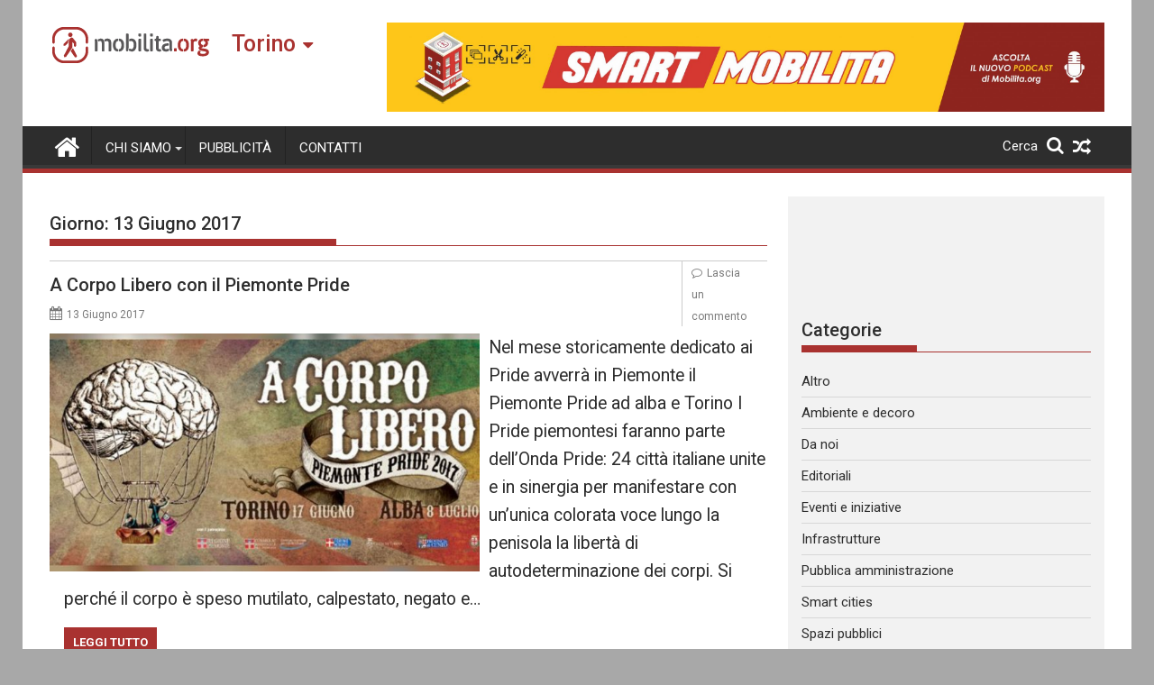

--- FILE ---
content_type: text/html; charset=UTF-8
request_url: https://torino.mobilita.org/2017/06/13/
body_size: 15482
content:
<!DOCTYPE html><html lang="it-IT" itemscope itemtype="https://schema.org/WebSite">
        	<head>

		        <meta charset="UTF-8">
        <meta name="viewport" content="width=device-width, initial-scale=1">
        <link rel="profile" href="https://gmpg.org/xfn/11">
        <link rel="pingback" href="https://torino.mobilita.org/xmlrpc.php">
        		<style type="text/css">
					.heateor_sss_button_instagram span.heateor_sss_svg,a.heateor_sss_instagram span{background:radial-gradient(circle at 30% 107%,#fdf497 0,#fdf497 5%,#fd5949 45%,#d6249f 60%,#285aeb 90%)}
											.heateor_sss_horizontal_sharing .heateor_sss_svg,.heateor_sss_standard_follow_icons_container .heateor_sss_svg{
							color: #fff;
						border-width: 0px;
			border-style: solid;
			border-color: transparent;
		}
					.heateor_sss_horizontal_sharing .heateorSssTCBackground{
				color:#666;
			}
					.heateor_sss_horizontal_sharing span.heateor_sss_svg:hover,.heateor_sss_standard_follow_icons_container span.heateor_sss_svg:hover{
						border-color: transparent;
		}
		.heateor_sss_vertical_sharing span.heateor_sss_svg,.heateor_sss_floating_follow_icons_container span.heateor_sss_svg{
							color: #fff;
						border-width: 0px;
			border-style: solid;
			border-color: transparent;
		}
				.heateor_sss_vertical_sharing .heateorSssTCBackground{
			color:#666;
		}
						.heateor_sss_vertical_sharing span.heateor_sss_svg:hover,.heateor_sss_floating_follow_icons_container span.heateor_sss_svg:hover{
						border-color: transparent;
		}
		@media screen and (max-width:783px) {.heateor_sss_vertical_sharing{display:none!important}}@media screen and (max-width:783px) {.heateor_sss_floating_follow_icons_container{display:none!important}}div.heateor_sss_mobile_footer{display:none;}@media screen and (max-width:783px){div.heateor_sss_bottom_sharing .heateorSssTCBackground{background-color:white}div.heateor_sss_bottom_sharing{width:100%!important;left:0!important;}div.heateor_sss_bottom_sharing a{width:11.111111111111% !important;}div.heateor_sss_bottom_sharing .heateor_sss_svg{width: 100% !important;}div.heateor_sss_bottom_sharing div.heateorSssTotalShareCount{font-size:1em!important;line-height:28px!important}div.heateor_sss_bottom_sharing div.heateorSssTotalShareText{font-size:.7em!important;line-height:0px!important}div.heateor_sss_mobile_footer{display:block;height:40px;}.heateor_sss_bottom_sharing{padding:0!important;display:block!important;width:auto!important;bottom:-2px!important;top: auto!important;}.heateor_sss_bottom_sharing .heateor_sss_square_count{line-height:inherit;}.heateor_sss_bottom_sharing .heateorSssSharingArrow{display:none;}.heateor_sss_bottom_sharing .heateorSssTCBackground{margin-right:1.1em!important}}		</style>
		<meta name='robots' content='noindex, follow' />

	<!-- This site is optimized with the Yoast SEO plugin v17.6 - https://yoast.com/wordpress/plugins/seo/ -->
	<title>13 Giugno 2017 - Mobilita Torino</title>
	<meta property="og:locale" content="it_IT" />
	<meta property="og:type" content="website" />
	<meta property="og:title" content="13 Giugno 2017 - Mobilita Torino" />
	<meta property="og:url" content="https://torino.mobilita.org/2017/06/13/" />
	<meta property="og:site_name" content="Mobilita Torino" />
	<meta name="twitter:card" content="summary_large_image" />
	<script type="application/ld+json" class="yoast-schema-graph">{"@context":"https://schema.org","@graph":[{"@type":"WebSite","@id":"https://torino.mobilita.org/#website","url":"https://torino.mobilita.org/","name":"Mobilita Torino","description":"La voce della tua citt\u00e0","potentialAction":[{"@type":"SearchAction","target":{"@type":"EntryPoint","urlTemplate":"https://torino.mobilita.org/?s={search_term_string}"},"query-input":"required name=search_term_string"}],"inLanguage":"it-IT"},{"@type":"CollectionPage","@id":"https://torino.mobilita.org/2017/06/13/#webpage","url":"https://torino.mobilita.org/2017/06/13/","name":"13 Giugno 2017 - Mobilita Torino","isPartOf":{"@id":"https://torino.mobilita.org/#website"},"breadcrumb":{"@id":"https://torino.mobilita.org/2017/06/13/#breadcrumb"},"inLanguage":"it-IT","potentialAction":[{"@type":"ReadAction","target":["https://torino.mobilita.org/2017/06/13/"]}]},{"@type":"BreadcrumbList","@id":"https://torino.mobilita.org/2017/06/13/#breadcrumb","itemListElement":[{"@type":"ListItem","position":1,"name":"Home","item":"https://torino.mobilita.org/"},{"@type":"ListItem","position":2,"name":"Archivi per 13 Giugno 2017"}]}]}</script>
	<!-- / Yoast SEO plugin. -->


<link rel='dns-prefetch' href='//torino.mobilita.org' />
<link rel='dns-prefetch' href='//www.googletagmanager.com' />
<link rel='dns-prefetch' href='//fonts.googleapis.com' />
<link rel='dns-prefetch' href='//s.w.org' />
<link rel='dns-prefetch' href='//pagead2.googlesyndication.com' />
<link rel="alternate" type="application/rss+xml" title="Mobilita Torino &raquo; Feed" href="https://torino.mobilita.org/feed/" />
<link rel="alternate" type="application/rss+xml" title="Mobilita Torino &raquo; Feed dei commenti" href="https://torino.mobilita.org/comments/feed/" />
		<script type="b1ce241a9d4730e19eda4a1d-text/javascript">
			window._wpemojiSettings = {"baseUrl":"https:\/\/s.w.org\/images\/core\/emoji\/13.1.0\/72x72\/","ext":".png","svgUrl":"https:\/\/s.w.org\/images\/core\/emoji\/13.1.0\/svg\/","svgExt":".svg","source":{"concatemoji":"https:\/\/torino.mobilita.org\/wp-includes\/js\/wp-emoji-release.min.js?ver=5.8.2"}};
			!function(e,a,t){var n,r,o,i=a.createElement("canvas"),p=i.getContext&&i.getContext("2d");function s(e,t){var a=String.fromCharCode;p.clearRect(0,0,i.width,i.height),p.fillText(a.apply(this,e),0,0);e=i.toDataURL();return p.clearRect(0,0,i.width,i.height),p.fillText(a.apply(this,t),0,0),e===i.toDataURL()}function c(e){var t=a.createElement("script");t.src=e,t.defer=t.type="text/javascript",a.getElementsByTagName("head")[0].appendChild(t)}for(o=Array("flag","emoji"),t.supports={everything:!0,everythingExceptFlag:!0},r=0;r<o.length;r++)t.supports[o[r]]=function(e){if(!p||!p.fillText)return!1;switch(p.textBaseline="top",p.font="600 32px Arial",e){case"flag":return s([127987,65039,8205,9895,65039],[127987,65039,8203,9895,65039])?!1:!s([55356,56826,55356,56819],[55356,56826,8203,55356,56819])&&!s([55356,57332,56128,56423,56128,56418,56128,56421,56128,56430,56128,56423,56128,56447],[55356,57332,8203,56128,56423,8203,56128,56418,8203,56128,56421,8203,56128,56430,8203,56128,56423,8203,56128,56447]);case"emoji":return!s([10084,65039,8205,55357,56613],[10084,65039,8203,55357,56613])}return!1}(o[r]),t.supports.everything=t.supports.everything&&t.supports[o[r]],"flag"!==o[r]&&(t.supports.everythingExceptFlag=t.supports.everythingExceptFlag&&t.supports[o[r]]);t.supports.everythingExceptFlag=t.supports.everythingExceptFlag&&!t.supports.flag,t.DOMReady=!1,t.readyCallback=function(){t.DOMReady=!0},t.supports.everything||(n=function(){t.readyCallback()},a.addEventListener?(a.addEventListener("DOMContentLoaded",n,!1),e.addEventListener("load",n,!1)):(e.attachEvent("onload",n),a.attachEvent("onreadystatechange",function(){"complete"===a.readyState&&t.readyCallback()})),(n=t.source||{}).concatemoji?c(n.concatemoji):n.wpemoji&&n.twemoji&&(c(n.twemoji),c(n.wpemoji)))}(window,document,window._wpemojiSettings);
		</script>
		<style type="text/css">
img.wp-smiley,
img.emoji {
	display: inline !important;
	border: none !important;
	box-shadow: none !important;
	height: 1em !important;
	width: 1em !important;
	margin: 0 .07em !important;
	vertical-align: -0.1em !important;
	background: none !important;
	padding: 0 !important;
}
</style>
	<link rel='stylesheet' id='wp-block-library-css'  href='https://torino.mobilita.org/wp-includes/css/dist/block-library/style.min.css?ver=5.8.2' type='text/css' media='all' />
<style id='wp-block-library-theme-inline-css' type='text/css'>
#start-resizable-editor-section{display:none}.wp-block-audio figcaption{color:#555;font-size:13px;text-align:center}.is-dark-theme .wp-block-audio figcaption{color:hsla(0,0%,100%,.65)}.wp-block-code{font-family:Menlo,Consolas,monaco,monospace;color:#1e1e1e;padding:.8em 1em;border:1px solid #ddd;border-radius:4px}.wp-block-embed figcaption{color:#555;font-size:13px;text-align:center}.is-dark-theme .wp-block-embed figcaption{color:hsla(0,0%,100%,.65)}.blocks-gallery-caption{color:#555;font-size:13px;text-align:center}.is-dark-theme .blocks-gallery-caption{color:hsla(0,0%,100%,.65)}.wp-block-image figcaption{color:#555;font-size:13px;text-align:center}.is-dark-theme .wp-block-image figcaption{color:hsla(0,0%,100%,.65)}.wp-block-pullquote{border-top:4px solid;border-bottom:4px solid;margin-bottom:1.75em;color:currentColor}.wp-block-pullquote__citation,.wp-block-pullquote cite,.wp-block-pullquote footer{color:currentColor;text-transform:uppercase;font-size:.8125em;font-style:normal}.wp-block-quote{border-left:.25em solid;margin:0 0 1.75em;padding-left:1em}.wp-block-quote cite,.wp-block-quote footer{color:currentColor;font-size:.8125em;position:relative;font-style:normal}.wp-block-quote.has-text-align-right{border-left:none;border-right:.25em solid;padding-left:0;padding-right:1em}.wp-block-quote.has-text-align-center{border:none;padding-left:0}.wp-block-quote.is-large,.wp-block-quote.is-style-large{border:none}.wp-block-search .wp-block-search__label{font-weight:700}.wp-block-group.has-background{padding:1.25em 2.375em;margin-top:0;margin-bottom:0}.wp-block-separator{border:none;border-bottom:2px solid;margin-left:auto;margin-right:auto;opacity:.4}.wp-block-separator:not(.is-style-wide):not(.is-style-dots){width:100px}.wp-block-separator.has-background:not(.is-style-dots){border-bottom:none;height:1px}.wp-block-separator.has-background:not(.is-style-wide):not(.is-style-dots){height:2px}.wp-block-table thead{border-bottom:3px solid}.wp-block-table tfoot{border-top:3px solid}.wp-block-table td,.wp-block-table th{padding:.5em;border:1px solid;word-break:normal}.wp-block-table figcaption{color:#555;font-size:13px;text-align:center}.is-dark-theme .wp-block-table figcaption{color:hsla(0,0%,100%,.65)}.wp-block-video figcaption{color:#555;font-size:13px;text-align:center}.is-dark-theme .wp-block-video figcaption{color:hsla(0,0%,100%,.65)}.wp-block-template-part.has-background{padding:1.25em 2.375em;margin-top:0;margin-bottom:0}#end-resizable-editor-section{display:none}
</style>
<link rel='stylesheet' id='better-recent-comments-css'  href='https://torino.mobilita.org/wp-content/plugins/better-recent-comments/assets/css/better-recent-comments.min.css?ver=5.8.2' type='text/css' media='all' />
<link rel='stylesheet' id='catch-infinite-scroll-css'  href='https://torino.mobilita.org/wp-content/plugins/catch-infinite-scroll/public/css/catch-infinite-scroll-public.css?ver=1.9' type='text/css' media='all' />
<link rel='stylesheet' id='wpos-magnific-style-css'  href='https://torino.mobilita.org/wp-content/plugins/meta-slider-and-carousel-with-lightbox/assets/css/magnific-popup.css?ver=1.9' type='text/css' media='all' />
<link rel='stylesheet' id='wpos-slick-style-css'  href='https://torino.mobilita.org/wp-content/plugins/meta-slider-and-carousel-with-lightbox/assets/css/slick.css?ver=1.9' type='text/css' media='all' />
<link rel='stylesheet' id='wp-igsp-public-css-css'  href='https://torino.mobilita.org/wp-content/plugins/meta-slider-and-carousel-with-lightbox/assets/css/wp-igsp-public.css?ver=1.9' type='text/css' media='all' />
<link rel='stylesheet' id='Roboto-css'  href='//fonts.googleapis.com/css?family=Roboto&#038;ver=5.8.2' type='text/css' media='all' />
<link rel='stylesheet' id='supermag-googleapis-css'  href='//fonts.googleapis.com/css?family=Oswald%3A300%2C400%2C700%7CRoboto%3A300italic%2C400%2C500%2C700&#038;ver=4.0.3' type='text/css' media='all' />
<link rel='stylesheet' id='bxslider-css'  href='https://torino.mobilita.org/wp-content/themes/supermagpro/assets/library/bxslider/css/jquery.bxslider.min.css?ver=4.2.6' type='text/css' media='all' />
<link rel='stylesheet' id='mCustomScrollbar-css'  href='https://torino.mobilita.org/wp-content/themes/supermagpro/assets/library/malihu-custom-scrollbar/jquery.mCustomScrollbar.min.css?ver=3.0.9' type='text/css' media='all' />
<link rel='stylesheet' id='font-awesome-css'  href='https://torino.mobilita.org/wp-content/themes/supermagpro/assets/library/Font-Awesome/css/font-awesome.min.css?ver=4.7.0' type='text/css' media='all' />
<link rel='stylesheet' id='supermag-style-css'  href='https://torino.mobilita.org/wp-content/themes/supermagpro/style.css?ver=1.2.3.3' type='text/css' media='all' />
<style id='supermag-style-inline-css' type='text/css'>

        .site-title,
        .site-title a{
            font-family: 'Roboto';
        }
        .site-description,
        .site-description a{
            font-family: 'Roboto';
        }
        .main-navigation .acmethemes-nav a{
            font-family: 'Roboto';
        }
        h1, h1 a,
        h2, h2 a,
        h3, h3 a,
        h4, h4 a,
        h5, h5 a,
        h6, h6 a {
            font-family: 'Roboto';
        }
        body, p {
            font-family: 'Roboto';
        }
        .site-title,
        .site-title a{
            color: #a93230;
        }
        .site-title:hover,
        .site-title a:hover{
            color: #2d2d2d;
        }
        .site-description,
        .site-description a{
            color: #7a7a7a;
        }
        h1, h1 a,
        h2, h2 a,
        h3, h3 a,
        h4, h4 a,
        h5, h5 a,
        h6, h6 a {
            color: #2d2d2d;
        }
         .entry-content p,.details{
            color: #2d2d2d;
        }
        .comment-form .form-submit input,
        .read-more,
        .bn-title,
        .home-icon.front_page_on,
        .slider-section .cat-links a,
        .gallery-carousel .mCSB_scrollTools .mCSB_dragger .mCSB_dragger_bar,
        #calendar_wrap #wp-calendar #today,
        #calendar_wrap #wp-calendar #today a,
        .wpcf7-form input.wpcf7-submit:hover,
        .breadcrumb{
            background: #a93230;
        }
         .breadcrumb::after {
            border-left: 5px solid #a93230;
        }
        .rtl .breadcrumb::after {
            border-right: 5px solid #a93230;
            border-left: medium none;
        }
         .header-wrapper #site-navigation{
            border-bottom: 5px solid #a93230;
        }
        .search-block input#menu-search,
        .widget_search input#s,
        .slicknav_btn.slicknav_open,
        .footer-wrapper .bn-title,
        .gallery-carousel  li:hover img,
        .page-numbers:hover,
        .page-numbers:focus, .page-numbers.current,
        .wpcf7-form input.wpcf7-submit{
            border: 1px solid #a93230;
        }
         .footer-wrapper .border{
            border-top: 1px solid #a93230;
        }
        .socials a:hover,
        .search-block #searchsubmit,
        .widget_search #searchsubmit,
        .slider-section .bx-controls-direction a,
        .sm-up:hover,
        .sm-tabs-title .single-tab-title.opened,
        .page-numbers,
        .wpcf7-form input.wpcf7-submit{
            color: #a93230;
        }
         .sm-tabs-title .single-tab-title.opened::after{
            border-color: #a93230 transparent;
        }
        .slicknav_btn.slicknav_open:before{
            background: none repeat scroll 0 0 #a93230;
            box-shadow: 0 6px 0 0 #a93230, 0 12px 0 0 #a93230;
        }
        .besides-slider .beside-post{
            border-bottom: 3px solid #a93230;
        }
        .widget-title,
            .footer-wrapper,
            .page-header .page-title,
            .single .entry-header .entry-title,
            .page .entry-header .entry-title
            {
            border-bottom: 1px solid #a93230;
        }
        .footer-wrapper .bn-title:before,
        .widget-title:before,
            .page-header .page-title:before,
            .single .entry-header .entry-title:before,
            .page .entry-header .entry-title:before
            {
            border-bottom: 7px solid #a93230;
        }
        .active img{
            border: 2px solid #a93230;
        }
        .comment-form .form-submit input:hover,
        .slider-section .cat-links a:hover,
        .read-more:hover,
        .slider-section .bx-controls-direction a,
        .sm-up-container,
        .gallery-carousel .mCSB_container{
            background:#3d3d3d;
        }
        .gallery-carousel  li img {
            border:1px solid #3d3d3d;
        }
        .entry-content a{
            color: #2d2d2d;
        }
        a:hover,
        .nav-links a:hover,
        #supermag-breadcrumbs a:hover,
        .bn-content a:hover,
        .slider-section .slide-title:hover,
        .feature-side-slider .post-title a:hover,
        .slider-feature-wrap a:hover,
        .feature-side-slider .beside-post:hover .beside-caption a,
        .featured-desc a:hover h4,
        .featured-desc .above-entry-meta span:hover{
            color: #a93230;
        }
        .nav-links .nav-previous a:hover, .nav-links .nav-next a:hover{
            border-top: 1px solid #a93230;
        }
         .posted-on a,
         .posted-on i,
        .author.vcard a,
        .author.vcard i,
        .comments-link a,
        .comments-link i,
        .edit-link a,
        .edit-link i,
        .cat-links a,
        .cat-links i,
        .tags-links a,
        .tags-links i,
        .byline a,
        .byline i{
            color: #7a7a7a;
        }
        .posted-on:hover i,
        .posted-on:hover a,
        .author.vcard:hover,
        .author.vcard:hover a,
        .author.vcard:hover i,
        .comments-link:hover a,
        .comments-link:hover i,
        .cat-links:hover a,
        .cat-links:hover i,
        .edit-link:hover a,
        .edit-link:hover i,
        .tags-links:hover a,
        .tags-links:hover i,
        .byline:hover a,
        .byline:hover i
        {
            color: #a93230;
        }
        .top-header-section,
        .top-header-section .wrapper{
            background: #2d2d2d;
        }
        .header-wrapper,
        .no-header-bn {
            background: #ffffff;
        }
        .header-wrapper #site-navigation,
        .header-wrapper .supermag_mega_menu.menu .mega-sub-menu li.menu-item-inner-mega .supermag-mega-menu-cat-wrap a,
        .header-wrapper .supermag_mega_menu.menu .mega-sub-menu li.menu-item a,
        .mega-sub-menu .supermag-mega-menu-cat-wrap,
        .header-wrapper ul.sub-menu.mega-sub-menu,
        .slicknav_btn,
        .header-wrapper .main-navigation .slicknav_nav ul.sub-menu,
        .header-wrapper .main-navigation ul ul.sub-menu li,
        .header-wrapper .supermag_mega_menu.menu .mega-sub-menu li.menu-item-inner-mega .supermag-mega-menu-cat-wrap a{
            background: #2d2d2d;
        }
        .header-wrapper .menu > li.current-menu-item > a,
        .header-wrapper .menu > li.current-menu-parent a,
        .header-wrapper .menu > li.current_page_parent a,
        .header-wrapper .menu > li.current_page_ancestor a,
        .header-wrapper .menu > li.current-menu-item > a:before,
        .header-wrapper .menu > li.current-menu-parent > a:before,
        .header-wrapper .menu > li.current_page_parent > a:before,
        .header-wrapper .menu > li.current_page_ancestor > a:before{
            background: #4db2ec;
        }
        .slicknav_nav li:hover > a,
        .slicknav_nav li.current-menu-ancestor  a,
        .slicknav_nav li.current-menu-item  > a,
        .slicknav_nav li.current_page_item a,
        .slicknav_nav li.current_page_item .slicknav_item span,
        .mega-sub-menu .mega-active-cat{
            color: #4db2ec;
        }
        .supermag-mega-menu-con-wrap,
        .header-wrapper .menu li:hover > a,
        .header-wrapper .supermag_mega_menu.menu .mega-sub-menu li.menu-item-inner-mega .supermag-mega-menu-cat-wrap a.mega-active-cat{
            background: #4db2ec;
        }
        .supermag_mega_menu .header-wrapper .main-navigation ul ul.sub-menu li:hover > a,
        .icon-menu:hover,
        .header-wrapper .supermag_mega_menu.menu .mega-sub-menu li.menu-item a:hover,
        .slicknav_nav li .slicknav_item:hover a{
            color:#4db2ec;
        }
        @media screen and (max-width:992px){
            .supermag-mega-menu-con-wrap,
            .header-wrapper .supermag_mega_menu.menu .mega-sub-menu li.menu-item-inner-mega .supermag-mega-menu-cat-wrap a.mega-active-cat{
                background:#2d2d2d;
            }
        }
        @media screen and (max-width:639px){
            .mega-sub-menu .menu-post-block h2 a:hover {
                color: #4db2ec;
            }
        }
       .header-wrapper .menu li a{
            color: #FFFFFF;
        }
       .header-wrapper #site-navigation{
            box-shadow: -1px -5px 0 -1px #393939 inset;
        }
       #supermag-breadcrumbs{
            background: #f2f2f2;
        }
       .secondary-sidebar .widget-area.sidebar{
            background: #f2f2f2;
        }
       .footer-wrapper,
       .wrapper.footer-wrapper{
            background: #2d2d2d;
        }
       .footer-wrapper .widget-title,
        .footer-wrapper h1, .footer-wrapper h1 a,
        .footer-wrapper h2, .footer-wrapper h2 a,
        .footer-wrapper h3, .footer-wrapper h3 a,
        .footer-wrapper h4, .footer-wrapper h4 a,
        .footer-wrapper h5, .footer-wrapper h5 a,
        .footer-wrapper h6, .footer-wrapper h6 a{
            color: #ffffff;
        }
       .footer-wrapper,
        .footer-wrapper .featured-desc .above-entry-meta,
        .footer-wrapper .entry-content p,.footer-wrapper .details{
            color: #ffffff;
        }
       .footer-wrapper a,
         .footer-wrapper .featured-desc .above-entry-meta i{
             color: #ffffff;
         }
       .footer-wrapper a:hover,
        .footer-sidebar .featured-desc .above-entry-meta a:hover {
            color: #4db2ec;
        }
                    .cat-links .at-cat-item-5{
                    background: #a93230!important;
                    color : #fff!important;
                    }
                    
                    .at-cat-color-wrap-5 .widget-title::before,
                    body.category-5 .page-header .page-title::before
                    {
                     border-bottom: 7px solid #a93230;
                    }
                    
                    .at-cat-color-wrap-5 .widget-title,
                     body.category-5 .page-header .page-title
                    {
                     border-bottom: 1px solid #a93230;
                    }
                    .cat-links .at-cat-item-5:hover{
                    background: #2d2d2d!important;
                    color : #fff!important;
                    }
                    
                    .cat-links .at-cat-item-6{
                    background: #a93230!important;
                    color : #fff!important;
                    }
                    
                    .at-cat-color-wrap-6 .widget-title::before,
                    body.category-6 .page-header .page-title::before
                    {
                     border-bottom: 7px solid #a93230;
                    }
                    
                    .at-cat-color-wrap-6 .widget-title,
                     body.category-6 .page-header .page-title
                    {
                     border-bottom: 1px solid #a93230;
                    }
                    .cat-links .at-cat-item-6:hover{
                    background: #2d2d2d!important;
                    color : #fff!important;
                    }
                    
                    .cat-links .at-cat-item-8{
                    background: #a93230!important;
                    color : #fff!important;
                    }
                    
                    .at-cat-color-wrap-8 .widget-title::before,
                    body.category-8 .page-header .page-title::before
                    {
                     border-bottom: 7px solid #a93230;
                    }
                    
                    .at-cat-color-wrap-8 .widget-title,
                     body.category-8 .page-header .page-title
                    {
                     border-bottom: 1px solid #a93230;
                    }
                    .cat-links .at-cat-item-8:hover{
                    background: #2d2d2d!important;
                    color : #fff!important;
                    }
                    
                    .cat-links .at-cat-item-9{
                    background: #a93230!important;
                    color : #fff!important;
                    }
                    
                    .at-cat-color-wrap-9 .widget-title::before,
                    body.category-9 .page-header .page-title::before
                    {
                     border-bottom: 7px solid #a93230;
                    }
                    
                    .at-cat-color-wrap-9 .widget-title,
                     body.category-9 .page-header .page-title
                    {
                     border-bottom: 1px solid #a93230;
                    }
                    .cat-links .at-cat-item-9:hover{
                    background: #2d2d2d!important;
                    color : #fff!important;
                    }
                    
                    .cat-links .at-cat-item-10{
                    background: #a93230!important;
                    color : #fff!important;
                    }
                    
                    .at-cat-color-wrap-10 .widget-title::before,
                    body.category-10 .page-header .page-title::before
                    {
                     border-bottom: 7px solid #a93230;
                    }
                    
                    .at-cat-color-wrap-10 .widget-title,
                     body.category-10 .page-header .page-title
                    {
                     border-bottom: 1px solid #a93230;
                    }
                    .cat-links .at-cat-item-10:hover{
                    background: #2d2d2d!important;
                    color : #fff!important;
                    }
                    
                    .cat-links .at-cat-item-11{
                    background: #a93230!important;
                    color : #fff!important;
                    }
                    
                    .at-cat-color-wrap-11 .widget-title::before,
                    body.category-11 .page-header .page-title::before
                    {
                     border-bottom: 7px solid #a93230;
                    }
                    
                    .at-cat-color-wrap-11 .widget-title,
                     body.category-11 .page-header .page-title
                    {
                     border-bottom: 1px solid #a93230;
                    }
                    .cat-links .at-cat-item-11:hover{
                    background: #2d2d2d!important;
                    color : #fff!important;
                    }
                    
                    .cat-links .at-cat-item-12{
                    background: #a93230!important;
                    color : #fff!important;
                    }
                    
                    .at-cat-color-wrap-12 .widget-title::before,
                    body.category-12 .page-header .page-title::before
                    {
                     border-bottom: 7px solid #a93230;
                    }
                    
                    .at-cat-color-wrap-12 .widget-title,
                     body.category-12 .page-header .page-title
                    {
                     border-bottom: 1px solid #a93230;
                    }
                    .cat-links .at-cat-item-12:hover{
                    background: #2d2d2d!important;
                    color : #fff!important;
                    }
                    
                    .cat-links .at-cat-item-13{
                    background: #a93230!important;
                    color : #fff!important;
                    }
                    
                    .at-cat-color-wrap-13 .widget-title::before,
                    body.category-13 .page-header .page-title::before
                    {
                     border-bottom: 7px solid #a93230;
                    }
                    
                    .at-cat-color-wrap-13 .widget-title,
                     body.category-13 .page-header .page-title
                    {
                     border-bottom: 1px solid #a93230;
                    }
                    .cat-links .at-cat-item-13:hover{
                    background: #2d2d2d!important;
                    color : #fff!important;
                    }
                    
                    .cat-links .at-cat-item-27{
                    background: #a93230!important;
                    color : #fff!important;
                    }
                    
                    .at-cat-color-wrap-27 .widget-title::before,
                    body.category-27 .page-header .page-title::before
                    {
                     border-bottom: 7px solid #a93230;
                    }
                    
                    .at-cat-color-wrap-27 .widget-title,
                     body.category-27 .page-header .page-title
                    {
                     border-bottom: 1px solid #a93230;
                    }
                    .cat-links .at-cat-item-27:hover{
                    background: #2d2d2d!important;
                    color : #fff!important;
                    }
                    
                    .cat-links .at-cat-item-28{
                    background: #a93230!important;
                    color : #fff!important;
                    }
                    
                    .at-cat-color-wrap-28 .widget-title::before,
                    body.category-28 .page-header .page-title::before
                    {
                     border-bottom: 7px solid #a93230;
                    }
                    
                    .at-cat-color-wrap-28 .widget-title,
                     body.category-28 .page-header .page-title
                    {
                     border-bottom: 1px solid #a93230;
                    }
                    .cat-links .at-cat-item-28:hover{
                    background: #2d2d2d!important;
                    color : #fff!important;
                    }
                    
                    .cat-links .at-cat-item-29{
                    background: #a93230!important;
                    color : #fff!important;
                    }
                    
                    .at-cat-color-wrap-29 .widget-title::before,
                    body.category-29 .page-header .page-title::before
                    {
                     border-bottom: 7px solid #a93230;
                    }
                    
                    .at-cat-color-wrap-29 .widget-title,
                     body.category-29 .page-header .page-title
                    {
                     border-bottom: 1px solid #a93230;
                    }
                    .cat-links .at-cat-item-29:hover{
                    background: #2d2d2d!important;
                    color : #fff!important;
                    }
                    
                    .cat-links .at-cat-item-1716{
                    background: #a93230!important;
                    color : #fff!important;
                    }
                    
                    .cat-links .at-cat-item-1716:hover{
                    background: #2d2d2d!important;
                    color : #fff!important;
                    }
                    
</style>
<link rel='stylesheet' id='supermag-block-front-styles-css'  href='https://torino.mobilita.org/wp-content/themes/supermagpro/acmethemes/gutenberg/gutenberg-front.css?ver=1.0' type='text/css' media='all' />
<link rel='stylesheet' id='heateor_sss_frontend_css-css'  href='https://torino.mobilita.org/wp-content/plugins/sassy-social-share/public/css/sassy-social-share-public.css?ver=3.3.31' type='text/css' media='all' />
<link rel='stylesheet' id='heateor_sss_sharing_default_svg-css'  href='https://torino.mobilita.org/wp-content/plugins/sassy-social-share/admin/css/sassy-social-share-svg.css?ver=3.3.31' type='text/css' media='all' />
<script type="b1ce241a9d4730e19eda4a1d-text/javascript" src='https://torino.mobilita.org/wp-includes/js/jquery/jquery.min.js?ver=3.6.0' id='jquery-core-js'></script>
<script type="b1ce241a9d4730e19eda4a1d-text/javascript" src='https://torino.mobilita.org/wp-includes/js/jquery/jquery-migrate.min.js?ver=3.3.2' id='jquery-migrate-js'></script>
<script type="b1ce241a9d4730e19eda4a1d-text/javascript" id='catch-infinite-scroll-js-extra'>
/* <![CDATA[ */
var selector = {"jetpack_enabled":"","image":"https:\/\/torino.mobilita.org\/wp-content\/plugins\/catch-infinite-scroll\/image\/loader.gif","load_more_text":"Carica altri contenuti","finish_text":"Nessun altro contenuto da mostrare","event":"click","navigationSelector":"nav.navigation, nav#nav-below","nextSelector":"nav.navigation .nav-links a.next, nav.navigation .nav-links .nav-previous a, nav#nav-below .nav-previous a","contentSelector":"main","itemSelector":"article.status-publish","type":"post","theme":"supermagpro"};
/* ]]> */
</script>
<script type="b1ce241a9d4730e19eda4a1d-text/javascript" src='https://torino.mobilita.org/wp-content/plugins/catch-infinite-scroll/public/js/catch-infinite-scroll-public.js?ver=1.9' id='catch-infinite-scroll-js'></script>
<!--[if lt IE 9]>
<script type='text/javascript' src='https://torino.mobilita.org/wp-content/themes/supermagpro/assets/library/html5shiv/html5shiv.min.js?ver=3.7.3' id='html5shiv-js'></script>
<![endif]-->
<!--[if lt IE 9]>
<script type='text/javascript' src='https://torino.mobilita.org/wp-content/themes/supermagpro/assets/library/respond/respond.min.js?ver=1.4.2' id='respond-js'></script>
<![endif]-->

<!-- Google Analytics snippet added by Site Kit -->
<script type="b1ce241a9d4730e19eda4a1d-text/javascript" src='https://www.googletagmanager.com/gtag/js?id=UA-79425723-1' id='google_gtagjs-js' async></script>
<script type="b1ce241a9d4730e19eda4a1d-text/javascript" id='google_gtagjs-js-after'>
window.dataLayer = window.dataLayer || [];function gtag(){dataLayer.push(arguments);}
gtag('set', 'linker', {"domains":["torino.mobilita.org"]} );
gtag("js", new Date());
gtag("set", "developer_id.dZTNiMT", true);
gtag("config", "UA-79425723-1", {"anonymize_ip":true});
</script>

<!-- End Google Analytics snippet added by Site Kit -->

<!-- OG: 3.1.3 -->
<meta property="og:image" content="https://torino.mobilita.org/wp-content/uploads/sites/8/2021/11/favicon-mobilita.png" /><meta property="og:type" content="website" /><meta property="og:locale" content="it_IT" /><meta property="og:site_name" content="Mobilita Torino" /><meta property="og:url" content="https://torino.mobilita.org/2017/06/13/" /><meta property="og:title" content="13 Giugno 2017 &#8211; Mobilita Torino" />

<meta property="twitter:partner" content="ogwp" /><meta property="twitter:title" content="13 Giugno 2017 &#8211; Mobilita Torino" /><meta property="twitter:url" content="https://torino.mobilita.org/2017/06/13/" />
<meta itemprop="image" content="https://torino.mobilita.org/wp-content/uploads/sites/8/2021/11/favicon-mobilita.png" /><meta itemprop="name" content="13 Giugno 2017 &#8211; Mobilita Torino" /><meta itemprop="headline" content="13 Giugno 2017 &#8211; Mobilita Torino" />
<!-- /OG -->

<link rel="https://api.w.org/" href="https://torino.mobilita.org/wp-json/" /><link rel="EditURI" type="application/rsd+xml" title="RSD" href="https://torino.mobilita.org/xmlrpc.php?rsd" />
<link rel="wlwmanifest" type="application/wlwmanifest+xml" href="https://torino.mobilita.org/wp-includes/wlwmanifest.xml" /> 
<meta name="generator" content="WordPress 5.8.2" />
<meta name="generator" content="Site Kit by Google 1.46.0" />
<!-- Google AdSense snippet added by Site Kit -->
<meta name="google-adsense-platform-account" content="ca-host-pub-2644536267352236">
<meta name="google-adsense-platform-domain" content="sitekit.withgoogle.com">
<!-- End Google AdSense snippet added by Site Kit -->

<!-- Google AdSense snippet added by Site Kit -->
<script src="https://pagead2.googlesyndication.com/pagead/js/adsbygoogle.js?client=ca-pub-6527658034949926" crossorigin="anonymous" type="b1ce241a9d4730e19eda4a1d-text/javascript"></script>

<!-- End Google AdSense snippet added by Site Kit -->
<!-- PLACEHOLDER --><!-- start Simple Custom CSS and JS -->
<style type="text/css">
 /* asdasd  */
</style>
<!-- end Simple Custom CSS and JS -->
<!-- start Simple Custom CSS and JS -->
<style type="text/css">
.site-footer .textwidget a{
	text-decoration: none !important;
}
</style>
<!-- end Simple Custom CSS and JS -->

<link rel='stylesheet' id='51539.css-css'  href='https://torino.mobilita.org/wp-content/uploads/custom-css-js/51539.css?v=6089' type="text/css" media='all' />

<link rel='stylesheet' id='51449.css-css'  href='https://torino.mobilita.org/wp-content/uploads/custom-css-js/51449.css?v=8699' type="text/css" media='all' />

<link rel='stylesheet' id='51440.css-css'  href='https://torino.mobilita.org/wp-content/uploads/custom-css-js/51440.css?v=5845' type="text/css" media='all' />

<link rel='stylesheet' id='51419.css-css'  href='https://torino.mobilita.org/wp-content/uploads/custom-css-js/51419.css?v=8310' type="text/css" media='all' />

<link rel='stylesheet' id='51413.css-css'  href='https://torino.mobilita.org/wp-content/uploads/custom-css-js/51413.css?v=9' type="text/css" media='all' />

<link rel='stylesheet' id='51406.css-css'  href='https://torino.mobilita.org/wp-content/uploads/custom-css-js/51406.css?v=1140' type="text/css" media='all' />

<link rel='stylesheet' id='51366.css-css'  href='https://torino.mobilita.org/wp-content/uploads/custom-css-js/51366.css?v=1590' type="text/css" media='all' />

<link rel='stylesheet' id='51345.css-css'  href='https://torino.mobilita.org/wp-content/uploads/custom-css-js/51345.css?v=7214' type="text/css" media='all' />

<link rel='stylesheet' id='51289.css-css'  href='https://torino.mobilita.org/wp-content/uploads/custom-css-js/51289.css?v=2067' type="text/css" media='all' />

<link rel='stylesheet' id='51274.css-css'  href='https://torino.mobilita.org/wp-content/uploads/custom-css-js/51274.css?v=8693' type="text/css" media='all' />

<link rel='stylesheet' id='51271.css-css'  href='https://torino.mobilita.org/wp-content/uploads/custom-css-js/51271.css?v=7033' type="text/css" media='all' />

<link rel='stylesheet' id='51262.css-css'  href='https://torino.mobilita.org/wp-content/uploads/custom-css-js/51262.css?v=6803' type="text/css" media='all' />

<link rel='stylesheet' id='51229.css-css'  href='https://torino.mobilita.org/wp-content/uploads/custom-css-js/51229.css?v=3042' type="text/css" media='all' />

<link rel='stylesheet' id='47050.css-css'  href='https://torino.mobilita.org/wp-content/uploads/custom-css-js/47050.css?v=6847' type="text/css" media='all' />

<link rel='stylesheet' id='46997.css-css'  href='https://torino.mobilita.org/wp-content/uploads/custom-css-js/46997.css?v=4917' type="text/css" media='all' />

<link rel='stylesheet' id='46848.css-css'  href='https://torino.mobilita.org/wp-content/uploads/custom-css-js/46848.css?v=5298' type="text/css" media='all' />

<link rel='stylesheet' id='46845.css-css'  href='https://torino.mobilita.org/wp-content/uploads/custom-css-js/46845.css?v=5925' type="text/css" media='all' />

<link rel='stylesheet' id='46844.css-css'  href='https://torino.mobilita.org/wp-content/uploads/custom-css-js/46844.css?v=8919' type="text/css" media='all' />

<link rel='stylesheet' id='46843.css-css'  href='https://torino.mobilita.org/wp-content/uploads/custom-css-js/46843.css?v=2052' type="text/css" media='all' />

<link rel='stylesheet' id='46842.css-css'  href='https://torino.mobilita.org/wp-content/uploads/custom-css-js/46842.css?v=9918' type="text/css" media='all' />

<link rel='stylesheet' id='46840.css-css'  href='https://torino.mobilita.org/wp-content/uploads/custom-css-js/46840.css?v=7006' type="text/css" media='all' />

<link rel='stylesheet' id='46839.css-css'  href='https://torino.mobilita.org/wp-content/uploads/custom-css-js/46839.css?v=8465' type="text/css" media='all' />

<link rel='stylesheet' id='46838.css-css'  href='https://torino.mobilita.org/wp-content/uploads/custom-css-js/46838.css?v=7425' type="text/css" media='all' />

<script type="b1ce241a9d4730e19eda4a1d-text/javascript" src='https://torino.mobilita.org/wp-content/uploads/custom-css-js/51184.js?v=7679'></script>

<script type="b1ce241a9d4730e19eda4a1d-text/javascript" src='https://torino.mobilita.org/wp-content/uploads/custom-css-js/51183.js?v=221'></script>
<link href="https://cdnjs.cloudflare.com/ajax/libs/font-awesome/5.15.1/css/all.min.css" crossorigin="anonymous">
<script type="b1ce241a9d4730e19eda4a1d-text/javascript" src='https://torino.mobilita.org/wp-content/uploads/custom-css-js/51225.js?v=7719'></script>

<script type="b1ce241a9d4730e19eda4a1d-text/javascript" src='https://torino.mobilita.org/wp-content/uploads/custom-css-js/51222.js?v=9231'></script>

<link rel='stylesheet' id='51251.css-css'  href='https://torino.mobilita.org/wp-content/uploads/custom-css-js/51251.css?v=2252' type="text/css" media='all' />

<script type="b1ce241a9d4730e19eda4a1d-text/javascript" src='https://torino.mobilita.org/wp-content/uploads/custom-css-js/51220.js?v=351'></script>
<!-- start Simple Custom CSS and JS -->
<script type="b1ce241a9d4730e19eda4a1d-text/javascript">
var $=jQuery;

$(function(){
	$(".comment-form-url").html('<br><br>');
	$("#comment").prop("placeholder","Commento");
});

</script>
<!-- end Simple Custom CSS and JS -->

<link rel='stylesheet' id='51260.css-css'  href='https://torino.mobilita.org/wp-content/uploads/custom-css-js/51260.css?v=8107' type="text/css" media='all' />
<link rel="icon" href="https://torino.mobilita.org/wp-content/uploads/sites/8/2021/11/favicon-mobilita.png" sizes="32x32" />
<link rel="icon" href="https://torino.mobilita.org/wp-content/uploads/sites/8/2021/11/favicon-mobilita.png" sizes="192x192" />
<link rel="apple-touch-icon" href="https://torino.mobilita.org/wp-content/uploads/sites/8/2021/11/favicon-mobilita.png" />
<meta name="msapplication-TileImage" content="https://torino.mobilita.org/wp-content/uploads/sites/8/2021/11/favicon-mobilita.png" />
<style id="wpforms-css-vars-root">
				:root {
					--wpforms-field-border-radius: 3px;
--wpforms-field-border-style: solid;
--wpforms-field-border-size: 1px;
--wpforms-field-background-color: #ffffff;
--wpforms-field-border-color: rgba( 0, 0, 0, 0.25 );
--wpforms-field-border-color-spare: rgba( 0, 0, 0, 0.25 );
--wpforms-field-text-color: rgba( 0, 0, 0, 0.7 );
--wpforms-field-menu-color: #ffffff;
--wpforms-label-color: rgba( 0, 0, 0, 0.85 );
--wpforms-label-sublabel-color: rgba( 0, 0, 0, 0.55 );
--wpforms-label-error-color: #d63637;
--wpforms-button-border-radius: 3px;
--wpforms-button-border-style: none;
--wpforms-button-border-size: 1px;
--wpforms-button-background-color: #066aab;
--wpforms-button-border-color: #066aab;
--wpforms-button-text-color: #ffffff;
--wpforms-page-break-color: #066aab;
--wpforms-background-image: none;
--wpforms-background-position: center center;
--wpforms-background-repeat: no-repeat;
--wpforms-background-size: cover;
--wpforms-background-width: 100px;
--wpforms-background-height: 100px;
--wpforms-background-color: rgba( 0, 0, 0, 0 );
--wpforms-background-url: none;
--wpforms-container-padding: 0px;
--wpforms-container-border-style: none;
--wpforms-container-border-width: 1px;
--wpforms-container-border-color: #000000;
--wpforms-container-border-radius: 3px;
--wpforms-field-size-input-height: 43px;
--wpforms-field-size-input-spacing: 15px;
--wpforms-field-size-font-size: 16px;
--wpforms-field-size-line-height: 19px;
--wpforms-field-size-padding-h: 14px;
--wpforms-field-size-checkbox-size: 16px;
--wpforms-field-size-sublabel-spacing: 5px;
--wpforms-field-size-icon-size: 1;
--wpforms-label-size-font-size: 16px;
--wpforms-label-size-line-height: 19px;
--wpforms-label-size-sublabel-font-size: 14px;
--wpforms-label-size-sublabel-line-height: 17px;
--wpforms-button-size-font-size: 17px;
--wpforms-button-size-height: 41px;
--wpforms-button-size-padding-h: 15px;
--wpforms-button-size-margin-top: 10px;
--wpforms-container-shadow-size-box-shadow: none;

				}
			</style>
	</head>
<body class="archive date wp-custom-logo boxed-layout right-sidebar at-sticky-sidebar left-logo-right-ainfo group-blog">

        <div id="page" class="hfeed site">
            <a class="skip-link screen-reader-text" href="#content" title="link">Skip to content</a>
		        <header id="masthead" class="site-header">
            <div class="top-header-section clearfix">
                <div class="wrapper">
                     <div class="header-latest-posts float-left bn-title">domenica, Dicembre 28, 2025<div class='supermag-clock format-12'></div></div>                    <div class="right-header float-right">
                                            </div>
                </div>
            </div>
            <!-- .top-header-section -->
            <div class="header-wrapper clearfix">
                <div class="header-container">
	                
                    <div class="wrapper">
                        <div class="site-branding clearfix">
                                                        <div class="site-logo float-left">
                                <a href="https://torino.mobilita.org/" class="custom-logo-link" rel="home"><img width="180" height="50" src="https://torino.mobilita.org/wp-content/uploads/sites/8/2021/02/mobilita.logo_.png" class="custom-logo" alt="Mobilita Torino" /></a>                                        <p class="site-title">
                                            <a href="https://torino.mobilita.org/" rel="home">Mobilita Torino</a>
                                        </p>
                                                                    </div><!--site-logo-->
                                                            <div class="header-ainfo float-right">
                                                                            <a href="https://www.spreaker.com/show/smart-mobilita?fbclid=IwAR0ABYXvfJ1_MJJ0ImOBszi0YZexC9U3HiByLQxOmj-s6UIMLFLDl3_uWUI" target='_blank'>
                                            <img src="https://torino.mobilita.org/wp-content/uploads/sites/8/2021/11/728_90_smart_mobilita-scaled.jpg" alt="Banner Ads">
                                        </a>
                                                                        </div><!--.header-ainfo-->
                                                            <div class="clearfix"></div>
                                                    </div>
                    </div>
	                                    <nav id="site-navigation" class="main-navigation  clearfix">
                        <div class="header-main-menu wrapper clearfix">
                                                            <div class="home-icon">
                                    <a href="https://torino.mobilita.org/" title="Mobilita Torino"><i class="fa fa-home"></i></a>
                                </div>
                                <div class="acmethemes-nav"><ul id="menu-menu-1" class="menu supermag_mega_menu"><li id="menu-item-216" class="menu-item menu-item-type-custom menu-item-object-custom menu-item-has-children menu-item-216"><a href="http://#">Chi siamo</a>
<ul class="sub-menu">
	<li id="menu-item-220" class="menu-item menu-item-type-post_type menu-item-object-page menu-item-220"><a href="https://torino.mobilita.org/la-storia/">La storia</a></li>
	<li id="menu-item-223" class="menu-item menu-item-type-post_type menu-item-object-page menu-item-223"><a href="https://torino.mobilita.org/mission/">Mission</a></li>
	<li id="menu-item-226" class="menu-item menu-item-type-post_type menu-item-object-page menu-item-226"><a href="https://torino.mobilita.org/parlano-di-noi/">Parlano di noi</a></li>
	<li id="menu-item-217" class="menu-item menu-item-type-post_type menu-item-object-page menu-item-217"><a href="https://torino.mobilita.org/redazione/">Team</a></li>
</ul>
</li>
<li id="menu-item-14894" class="menu-item menu-item-type-post_type menu-item-object-page menu-item-14894"><a href="https://torino.mobilita.org/pubblicita/">Pubblicità</a></li>
<li id="menu-item-130" class="menu-item menu-item-type-post_type menu-item-object-page menu-item-130"><a href="https://torino.mobilita.org/contatti/">Contatti</a></li>
</ul></div><div class="random-post">                                        <a title="Tratta ferroviaria Casale Monferrato, treni sospesi per interventi al ponte sul fiume Po" href="https://torino.mobilita.org/2017/07/08/tratta-ferroviaria-casale-monferrato-treni-sospesi-per-interventi-al-ponte-sul-fiume-po/">
                                            <i class="fa fa-random icon-menu"></i>
                                        </a>
                                        </div><a class="fa fa-search icon-menu search-icon-menu" href="#"></a><div class='menu-search-toggle'><div class='menu-search-inner'><div class="search-block">
    <form action="https://torino.mobilita.org" class="searchform" id="searchform" method="get" role="search">
        <div>
            <label for="menu-search" class="screen-reader-text"></label>
                        <input type="text"  placeholder="Search"  id="menu-search" name="s" value="">
            <button class="fa fa-search" type="submit" id="searchsubmit"></button>
        </div>
    </form>
</div></div></div>                        </div>
                        <div class="responsive-slick-menu wrapper clearfix"></div>
                    </nav>
                    <!-- #site-navigation -->
	                                </div>
                <!-- .header-container -->
            </div>
            <!-- header-wrapper-->
        </header>
        <!-- #masthead -->
                <div class="wrapper content-wrapper clearfix">
            <div id="content" class="site-content">
        <div class='breadcrumbs init-animate clearfix'><span class='breadcrumb'>You are here</span><div id='supermag-breadcrumbs' class='clearfix'><div role="navigation" aria-label="Breadcrumbs" class="breadcrumb-trail breadcrumbs" itemprop="breadcrumb"><ul class="trail-items" itemscope itemtype="http://schema.org/BreadcrumbList"><meta name="numberOfItems" content="4" /><meta name="itemListOrder" content="Ascending" /><li itemprop="itemListElement" itemscope itemtype="http://schema.org/ListItem" class="trail-item trail-begin"><a href="https://torino.mobilita.org/" rel="home" itemprop="item"><span itemprop="name">Home</span></a><meta itemprop="position" content="1" /></li><li itemprop="itemListElement" itemscope itemtype="http://schema.org/ListItem" class="trail-item"><a href="https://torino.mobilita.org/2017/" itemprop="item"><span itemprop="name">2017</span></a><meta itemprop="position" content="2" /></li><li itemprop="itemListElement" itemscope itemtype="http://schema.org/ListItem" class="trail-item"><a href="https://torino.mobilita.org/2017/06/" itemprop="item"><span itemprop="name">Giugno</span></a><meta itemprop="position" content="3" /></li><li class="trail-item trail-end"><span><span>13</span></span></li></ul></div></div></div>	<div id="primary" class="content-area">
		<main id="main" class="site-main">
		
			<header class="page-header">
				<h1 class="page-title">Giorno: <span>13 Giugno 2017</span></h1>			</header><!-- .page-header -->

			<article id="post-14259" class="post-14259 post type-post status-publish format-standard has-post-thumbnail hentry category-altro tag-a-corpo-libero tag-citta tag-corteo tag-lgbtq tag-mobilita-torino tag-percorso tag-piazza-carlo-felice tag-piemonte-pride tag-pride tag-sabato tag-torino tag-via-roma">
	<header class="entry-header">
		<h2 class="entry-title"><a href="https://torino.mobilita.org/2017/06/13/a-corpo-libero-con-il-piemonte-pride/" rel="bookmark">A Corpo Libero con il Piemonte Pride</a></h2>			<div class="entry-meta">
				<span class="posted-on"><i class="fa fa-calendar"></i><a href="https://torino.mobilita.org/2017/06/13/a-corpo-libero-con-il-piemonte-pride/" rel="bookmark"><time class="entry-date published updated" datetime="2017-06-13T08:42:56+02:00">13 Giugno 2017</time></a></span>			</div><!-- .entry-meta -->
			</header><!-- .entry-header -->
			<div class="post-thumb">
			<a href="https://torino.mobilita.org/2017/06/13/a-corpo-libero-con-il-piemonte-pride/" title="A Corpo Libero con il Piemonte Pride">
				<img width="660" height="365" src="https://torino.mobilita.org/wp-content/uploads/sites/8/2017/06/pride2017-660x365.jpg" class="attachment-medium size-medium wp-post-image" alt="" loading="lazy" />			</a>
		</div>
			<div class="entry-content ">
		<p>Nel mese storicamente dedicato ai Pride avverrà in Piemonte il Piemonte Pride ad alba e Torino I Pride piemontesi faranno parte dell&#8217;Onda Pride: 24 città italiane unite e in sinergia per manifestare con un&#8217;unica colorata voce lungo la penisola la libertà di autodeterminazione dei corpi. Si perché il corpo è speso mutilato, calpestato, negato e&hellip;</p>
			<a class="read-more" href="https://torino.mobilita.org/2017/06/13/a-corpo-libero-con-il-piemonte-pride/ ">
				Leggi tutto			</a>
			</div><!-- .entry-content -->
	    <footer class="entry-footer ">
		<span class="cat-links"><i class="fa fa-folder-o"></i><a href="https://torino.mobilita.org/category/altro/" rel="category tag">Altro</a></span><span class="tags-links"><i class="fa fa-tags"></i><a href="https://torino.mobilita.org/tag/a-corpo-libero/" rel="tag">a corpo libero</a>, <a href="https://torino.mobilita.org/tag/citta/" rel="tag">città</a>, <a href="https://torino.mobilita.org/tag/corteo/" rel="tag">corteo</a>, <a href="https://torino.mobilita.org/tag/lgbtq/" rel="tag">lgbtq</a>, <a href="https://torino.mobilita.org/tag/mobilita-torino/" rel="tag">mobilita torino</a>, <a href="https://torino.mobilita.org/tag/percorso/" rel="tag">percorso</a>, <a href="https://torino.mobilita.org/tag/piazza-carlo-felice/" rel="tag">piazza carlo felice</a>, <a href="https://torino.mobilita.org/tag/piemonte-pride/" rel="tag">Piemonte Pride</a>, <a href="https://torino.mobilita.org/tag/pride/" rel="tag">pride</a>, <a href="https://torino.mobilita.org/tag/sabato/" rel="tag">sabato</a>, <a href="https://torino.mobilita.org/tag/torino/" rel="tag">torino</a>, <a href="https://torino.mobilita.org/tag/via-roma/" rel="tag">via roma</a></span><span class="comments-link"><i class="fa fa-comment-o"></i><a href="https://torino.mobilita.org/2017/06/13/a-corpo-libero-con-il-piemonte-pride/#respond">Lascia un commento</a></span>    </footer><!-- .entry-footer -->
</article><!-- #post-## --><div class='clearfix'></div><div class='clearfix'></div>		</main><!-- #main -->
	</div><!-- #primary -->
	<div id="secondary-right" class="widget-area sidebar secondary-sidebar float-right" role="complementary">
		<div id="sidebar-section-top" class="widget-area sidebar clearfix">
			<aside id="text-27" class="widget widget_text">			<div class="textwidget"><iframe src="https://www.facebook.com/plugins/page.php?href=https%3A%2F%2Fwww.facebook.com%2FMobilitaTO%2F&tabs&width=440&height=160&small_header=true&adapt_container_width=true&hide_cover=false&show_facepile=true&appId=284880181609423" style="border:none;overflow:hidden" scrolling="no" frameborder="0" allowTransparency="true"></iframe></div>
		</aside><aside id="categories-2" class="widget widget_categories"><h3 class="widget-title"><span>Categorie</span></h3>
			<ul>
					<li class="cat-item cat-item-5"><a href="https://torino.mobilita.org/category/altro/">Altro</a>
</li>
	<li class="cat-item cat-item-6"><a href="https://torino.mobilita.org/category/ambiente-e-decoro/">Ambiente e decoro</a>
</li>
	<li class="cat-item cat-item-9"><a href="https://torino.mobilita.org/category/da-noi/">Da noi</a>
</li>
	<li class="cat-item cat-item-8"><a href="https://torino.mobilita.org/category/editoriali/">Editoriali</a>
</li>
	<li class="cat-item cat-item-28"><a href="https://torino.mobilita.org/category/eventi-e-iniziative/">Eventi e iniziative</a>
</li>
	<li class="cat-item cat-item-10"><a href="https://torino.mobilita.org/category/infrastrutture/">Infrastrutture</a>
</li>
	<li class="cat-item cat-item-27"><a href="https://torino.mobilita.org/category/pubblica-amministrazione/">Pubblica amministrazione</a>
</li>
	<li class="cat-item cat-item-29"><a href="https://torino.mobilita.org/category/smart-cities/">Smart cities</a>
</li>
	<li class="cat-item cat-item-12"><a href="https://torino.mobilita.org/category/spazi-pubblici/">Spazi pubblici</a>
</li>
	<li class="cat-item cat-item-11"><a href="https://torino.mobilita.org/category/stampa/">Stampa</a>
</li>
	<li class="cat-item cat-item-1716"><a href="https://torino.mobilita.org/category/tpl/">tpl</a>
</li>
	<li class="cat-item cat-item-13"><a href="https://torino.mobilita.org/category/trasporto/">Trasporto pubblico</a>
</li>
			</ul>

			</aside><aside id="better_recent_comments-2" class="widget widget_recent_comments"><h3 class="widget-title"><span>Ultimi commenti</span></h3><ul id="better-recent-comments" class="recent-comments-list with-avatars"><li class="recentcomments recent-comment"><div class="comment-wrap" style="padding-left:50px; min-height:44px;"><span class="comment-avatar"><img alt='' src='https://secure.gravatar.com/avatar/f328f7751740e186ffdf2fe8173662dc?s=40&#038;d=mm&#038;r=g' srcset='https://secure.gravatar.com/avatar/f328f7751740e186ffdf2fe8173662dc?s=80&#038;d=mm&#038;r=g 2x' class='avatar avatar-40 photo' height='40' width='40' loading='lazy'/></span> <span class="comment-author-link">SALAMONE Teresa</span> su <span class="comment-post"><a href="https://torino.mobilita.org/2018/03/19/dalla-carta-alla-tessera-bip-ecco-come-cambia-il-bilglietto-gtt/#comment-909">Dalla carta alla tessera BIP: ecco come cambia il bilglietto GTT</a></span>: &ldquo;<span class="comment-excerpt">Ciao buon giorno!.. Mi sorda SALAMONE TERESA … Ero tessera vecchio rinnova come fare??? Ma non ho trovato mia tessera&hellip;</span>&rdquo; <span class="comment-date">Ago 27, 10:32</span></div></li><li class="recentcomments recent-comment"><div class="comment-wrap" style="padding-left:50px; min-height:44px;"><span class="comment-avatar"><img alt='' src='https://secure.gravatar.com/avatar/?s=40&#038;d=mm&#038;r=g' srcset='https://secure.gravatar.com/avatar/?s=80&#038;d=mm&#038;r=g 2x' class='avatar avatar-40 photo avatar-default' height='40' width='40' loading='lazy'/></span> <span class="comment-author-link">Irexia</span> su <span class="comment-post"><a href="https://torino.mobilita.org/2020/07/21/avete-provato-il-pagamento-contactless-su-mezzi-gtt/#comment-737">Avete provato il pagamento contactless su mezzi GTT?</a></span>: &ldquo;<span class="comment-excerpt">Confermo da Milano la funzione, così come la possibilità di pagare un biglietto di tram/bus con un sms (modalità che&hellip;</span>&rdquo; <span class="comment-date">Gen 26, 23:46</span></div></li><li class="recentcomments recent-comment"><div class="comment-wrap" style="padding-left:50px; min-height:44px;"><span class="comment-avatar"><img alt='' src='https://secure.gravatar.com/avatar/ca109a3a8da726078b70f84d13689c99?s=40&#038;d=mm&#038;r=g' srcset='https://secure.gravatar.com/avatar/ca109a3a8da726078b70f84d13689c99?s=80&#038;d=mm&#038;r=g 2x' class='avatar avatar-40 photo' height='40' width='40' loading='lazy'/></span> <span class="comment-author-link">zavardino</span> su <span class="comment-post"><a href="https://torino.mobilita.org/2021/02/01/un-tram-chiamato-12/#comment-348">Un tram chiamato 12</a></span>: &ldquo;<span class="comment-excerpt">Bene. Il 12 tram, così la stazione Dora torna ad essere servita da mezzi su rotaia.</span>&rdquo; <span class="comment-date">Feb 1, 22:37</span></div></li><li class="recentcomments recent-comment"><div class="comment-wrap" style="padding-left:50px; min-height:44px;"><span class="comment-avatar"><img alt='' src='https://secure.gravatar.com/avatar/df8498665aceb8933b36a3812e6f5ceb?s=40&#038;d=mm&#038;r=g' srcset='https://secure.gravatar.com/avatar/df8498665aceb8933b36a3812e6f5ceb?s=80&#038;d=mm&#038;r=g 2x' class='avatar avatar-40 photo' height='40' width='40' loading='lazy'/></span> <span class="comment-author-link"><a href='https://www.facebook.com/app_scoped_user_id/10213936676395574/' rel='external nofollow ugc' class='url'>Adriano G. V. Esposito</a></span> su <span class="comment-post"><a href="https://torino.mobilita.org/2019/09/16/ecco-i-nuovi-tram-che-vedremo-a-torino-dal-2021/#comment-347">Ecco i nuovi tram che vedremo a Torino dal 2021</a></span>: &ldquo;<span class="comment-excerpt">Qui si dice che la livrea sarà (finalmente!) coi colori di Torino. https://torino.corriere.it/cronaca/20_maggio_15/gtt-ecco-come-saranno-nuovi-tram-livrea-giallo-blu-design-giugiaro-48525b7e-96b8-11ea-a66c-1f6181297d24.shtml</span>&rdquo; <span class="comment-date">Gen 28, 09:59</span></div></li><li class="recentcomments recent-comment"><div class="comment-wrap" style="padding-left:50px; min-height:44px;"><span class="comment-avatar"><img alt='' src='https://secure.gravatar.com/avatar/ca109a3a8da726078b70f84d13689c99?s=40&#038;d=mm&#038;r=g' srcset='https://secure.gravatar.com/avatar/ca109a3a8da726078b70f84d13689c99?s=80&#038;d=mm&#038;r=g 2x' class='avatar avatar-40 photo' height='40' width='40' loading='lazy'/></span> <span class="comment-author-link">zavardino</span> su <span class="comment-post"><a href="https://torino.mobilita.org/2020/12/28/parco-valdocco-lavori-quasi-al-termine/#comment-346">Parco Valdocco: lavori quasi al termine</a></span>: &ldquo;<span class="comment-excerpt">migliorerà l&#8217;area dell&#8217;ipercoop, brutto angolo in una zona disordinata urbanisticamente. Orrore i palazzi dove si trova il Gigante, peccato.</span>&rdquo; <span class="comment-date">Gen 1, 01:26</span></div></li></ul></aside><aside id="supermag_posts_col_pro-13" class="widget widget_supermag_posts_col_pro"><h3 class="widget-title"><span><a href='https://torino.mobilita.org/2017/06/13/a-corpo-libero-con-il-piemonte-pride/'>Recenti</a></span></h3>                <div class="supermag-except-home featured-entries-col featured-entries featured-acme-col-posts supermag-sidebar">
                                            <div class="acme-col-1">
                                                            <figure class="widget-image">
                                    <a href="https://torino.mobilita.org/2022/10/26/un-nuovo-corso-marconi/">
                                        <img width="500" height="280" src="https://torino.mobilita.org/wp-content/uploads/sites/8/2022/10/IMG_20191109_134905-500x280.jpg" class="attachment-thumbnail size-thumbnail wp-post-image" alt="" loading="lazy" />                                    </a>
                                </figure>
                                                        <div class="featured-desc">
                                                                    <div class="above-entry-meta entry-meta">
                                                                                    <span class="posted-on">
                                                <i class="fa fa-calendar"></i>
                                                <a href="https://torino.mobilita.org/2022/10/26/">
                                                    26 Ottobre 2022                                                </a>
                                            </span>
                                                                            </div>
                                                                <a href="https://torino.mobilita.org/2022/10/26/un-nuovo-corso-marconi/">
                                    <h4 class="title">
                                        Un nuovo corso Marconi                                    </h4>
                                </a>
                                <div class="details">Proprio questo lunedì 24 ottobre sono stati assegnati i lavori per la riqualificazione...</div>                                    <div class="below-entry-meta">
                                        <span class="cat-links"><a class="at-cat-item-6" href="https://torino.mobilita.org/category/ambiente-e-decoro/"  rel="category tag">Ambiente e decoro</a>&nbsp;</span>                                    </div>
                                                            </div>
                        </div>
                        <div class='clearfix'></div><div class='clearfix visible-max-481'></div>                        <div class="acme-col-1">
                                                            <figure class="widget-image">
                                    <a href="https://torino.mobilita.org/2022/09/16/al-via-la-european-mobility-week/">
                                        <img width="500" height="280" src="https://torino.mobilita.org/wp-content/uploads/sites/8/2022/09/A3MOBILITYWEEKSTAMPA_c-e1663332449516-500x280.jpeg" class="attachment-thumbnail size-thumbnail wp-post-image" alt="" loading="lazy" />                                    </a>
                                </figure>
                                                        <div class="featured-desc">
                                                                    <div class="above-entry-meta entry-meta">
                                                                                    <span class="posted-on">
                                                <i class="fa fa-calendar"></i>
                                                <a href="https://torino.mobilita.org/2022/09/16/">
                                                    16 Settembre 2022                                                </a>
                                            </span>
                                                                            </div>
                                                                <a href="https://torino.mobilita.org/2022/09/16/al-via-la-european-mobility-week/">
                                    <h4 class="title">
                                        Al via la European Mobility Week                                    </h4>
                                </a>
                                <div class="details">La SETTIMANA EUROPEA DELLA MOBILITÀ SOSTENIBILE 2022 Inizia oggi la settimana della Mobilità,...</div>                                    <div class="below-entry-meta">
                                        <span class="cat-links"><a class="at-cat-item-13" href="https://torino.mobilita.org/category/trasporto/"  rel="category tag">Trasporto pubblico</a>&nbsp;</span>                                    </div>
                                                            </div>
                        </div>
                        <div class='clearfix'></div><div class='clearfix visible-max-481'></div>                        <div class="acme-col-1">
                                                            <figure class="widget-image">
                                    <a href="https://torino.mobilita.org/2021/11/27/torino-ceres-problemi-su-rotaia/">
                                        <img width="500" height="280" src="https://torino.mobilita.org/wp-content/uploads/sites/8/2021/11/12832960-k1ID-U31101170746437IzC-656x492@Corriere-Web-Torino-500x280.jpeg" class="attachment-thumbnail size-thumbnail wp-post-image" alt="" loading="lazy" />                                    </a>
                                </figure>
                                                        <div class="featured-desc">
                                                                    <div class="above-entry-meta entry-meta">
                                                                                    <span class="posted-on">
                                                <i class="fa fa-calendar"></i>
                                                <a href="https://torino.mobilita.org/2021/11/27/">
                                                    27 Novembre 2021                                                </a>
                                            </span>
                                                                            </div>
                                                                <a href="https://torino.mobilita.org/2021/11/27/torino-ceres-problemi-su-rotaia/">
                                    <h4 class="title">
                                        Torino-Ceres: problemi su rotaia                                    </h4>
                                </a>
                                <div class="details"></div>                                    <div class="below-entry-meta">
                                        <span class="cat-links"><a class="at-cat-item-5" href="https://torino.mobilita.org/category/altro/"  rel="category tag">Altro</a>&nbsp;</span>                                    </div>
                                                            </div>
                        </div>
                        <div class='clearfix'></div><div class='clearfix visible-max-481'></div>                        <div class="acme-col-1">
                                                            <figure class="widget-image">
                                    <a href="https://torino.mobilita.org/2021/10/08/il-futuro-hotel-di-porta-susa-scalo-1859/">
                                        <img width="500" height="280" src="https://torino.mobilita.org/wp-content/uploads/sites/8/2021/10/Schermata-2021-10-06-alle-11.24.14-copia-500x280.png" class="attachment-thumbnail size-thumbnail wp-post-image" alt="" loading="lazy" />                                    </a>
                                </figure>
                                                        <div class="featured-desc">
                                                                    <div class="above-entry-meta entry-meta">
                                                                                    <span class="posted-on">
                                                <i class="fa fa-calendar"></i>
                                                <a href="https://torino.mobilita.org/2021/10/08/">
                                                    8 Ottobre 2021                                                </a>
                                            </span>
                                                                            </div>
                                                                <a href="https://torino.mobilita.org/2021/10/08/il-futuro-hotel-di-porta-susa-scalo-1859/">
                                    <h4 class="title">
                                        Il futuro hotel di Porta Susa &#8220;Scalo 1859&#8221;                                    </h4>
                                </a>
                                <div class="details">Vi mostriamo alcune immagini del progetto dell&#8217;hotel di porta Susa Circolano da qualche...</div>                                    <div class="below-entry-meta">
                                        <span class="cat-links"><a class="at-cat-item-6" href="https://torino.mobilita.org/category/ambiente-e-decoro/"  rel="category tag">Ambiente e decoro</a>&nbsp;</span>                                    </div>
                                                            </div>
                        </div>
                        <div class='clearfix'></div><div class='clearfix visible-max-481'></div>                </div>
                </aside><div class='clearfix'></div>		</div>
	</div>
        </div><!-- #content -->
        </div><!-- content-wrapper-->
            <!-- *****************************************
             Footer section starts
         ****************************************** -->
        <div class="clearfix"></div>
        <footer id="colophon" class="site-footer">
            <div class="footer-wrapper">
                            <div class="top-bottom wrapper">
                                         <div id="footer-top">
                            <div class="footer-columns">
                                                                    <div class="footer-sidebar acme-col-4">
                                        <aside id="text-29" class="widget widget_text">			<div class="textwidget"><p><img id="footer-logo" src="/wp-content/themes/multimuovity/img/logo-icon-white.png"></p>
</div>
		</aside>                                    </div>
                                                                    <div class="footer-sidebar acme-col-4">
                                        <aside id="text-30" class="widget widget_text"><h3 class="widget-title"><span>Contatti</span></h3>			<div class="textwidget"><p>Per contattare la redazione<br>
<a href="/cdn-cgi/l/email-protection#23034a4d454c634e4c414a4f4a57420d4c5144">email: <span class="__cf_email__" data-cfemail="cda4a3aba28da0a2afa4a1a4b9ace3a2bfaa">[email&#160;protected]</span></a><br>
</div>
		</aside><aside id="text-31" class="widget widget_text">			<div class="textwidget"><!-- 
<script id="_waubmg">var _wau = _wau || []; _wau.push(["small", "mw7wo7ien5hw", "bmg"]);
(function() {var s=document.createElement("script"); s.async=true;
s.src="http://widgets.amung.us/small.js";
document.getElementsByTagName("head")[0].appendChild(s);
})();</script>
-->

<script data-cfasync="false" src="/cdn-cgi/scripts/5c5dd728/cloudflare-static/email-decode.min.js"></script><script id="_wau1ff" type="b1ce241a9d4730e19eda4a1d-text/javascript">var _wau = _wau || []; _wau.push(["small", "mw7wo7ien5hw", "1ff"]);</script><script async src="//waust.at/s.js" type="b1ce241a9d4730e19eda4a1d-text/javascript"></script></div>
		</aside>                                    </div>
                                                                    <div class="footer-sidebar acme-col-4">
                                        <aside id="text-32" class="widget widget_text">			<div class="textwidget"></div>
		</aside>                                    </div>
                                                                    <div class="footer-sidebar acme-col-4">
                                        <aside id="text-33" class="widget widget_text"><h3 class="widget-title"><span>Disclaimers</span></h3>			<div class="textwidget"><ul>
<li><a href="https://mobilita.org/disclaimer/">Disclaimer</a></li>
<li><a href="https://mobilita.org/Informativa-Privacy/">Informativa Privacy</a></li>
<li><a href="https://mobilita.org/Disclaimer Privacy Google Adsense/">Disclaimer Privacy Google Adsense</a></li>
<li><a href="https://mobilita.org/Disclaimer Privacy Google Analytics/">Disclaimer Privacy Google Analytics</a></li>
<li><a href="https://mobilita.org/Licenza/">Licenza</a></li>
</ul></div>
		</aside><aside id="custom_html-2" class="widget_text widget widget_custom_html"><div class="textwidget custom-html-widget"><a target="_blank" href="https://it.depositphotos.com/upscaler.html" rel="noopener">Depositphotos</a></div></aside>                                    </div>
                                                            </div>
                        </div><!-- #foter-top -->
                        <div class="clearfix"></div>
                                            <div id="footer-bottom">
                            <div class="footer-columns">
                                                                    <div class="footer-sidebar acme-col-4">
                                        <aside id="nav_menu-2" class="widget widget_nav_menu"><h3 class="widget-title"><span>Redazioni</span></h3><div class="menu-redazioni-container"><ul id="menu-redazioni" class="menu supermag_mega_menu"><li id="menu-item-17021" class="menu-item menu-item-type-custom menu-item-object-custom menu-item-17021"><a href="https://palermo.mobilita.org/">Palermo</a></li>
<li id="menu-item-17022" class="menu-item menu-item-type-custom menu-item-object-custom menu-item-17022"><a href="https://catania.mobilita.org/">Catania</a></li>
<li id="menu-item-17023" class="menu-item menu-item-type-custom menu-item-object-custom menu-item-home menu-item-17023"><a href="https://torino.mobilita.org/">Torino</a></li>
<li id="menu-item-17024" class="menu-item menu-item-type-custom menu-item-object-custom menu-item-17024"><a href="https://prato.mobilita.org/">Prato</a></li>
</ul></div></aside>                                    </div>
                                                            </div>
                        </div><!-- #foter-bottom -->
                        <div class="clearfix"></div>
                                        </div><!-- top-bottom-->
                                <div class="wrapper footer-copyright border text-center">
                    <p>
                                                    AcmeThemes &copy; 2025                                            </p>
                    <div class="site-info">                            <a href="https://wordpress.org/">Proudly powered by WordPress</a>
                            <span class="sep"> | </span>
                            Theme: SuperMagPro by <a href="http://acmethemes.com/">Acme Themes</a>                            </div><!-- .site-info -->                </div>
            </div><!-- footer-wrapper-->
        </footer><!-- #colophon -->
        <!-- *****************************************
                 Footer section ends
        ****************************************** -->
                <a class="sm-up-container" href="#"><i class="fa fa-arrow-circle-up sm-up"></i></a>
                </div><!-- #page -->
    <script type="b1ce241a9d4730e19eda4a1d-text/javascript" src='https://torino.mobilita.org/wp-content/themes/supermagpro/assets/library/bxslider/js/jquery.bxslider.js?ver=4.2.5.1' id='bxslider-js'></script>
<script type="b1ce241a9d4730e19eda4a1d-text/javascript" src='https://torino.mobilita.org/wp-content/themes/supermagpro/assets/library/malihu-custom-scrollbar/jquery.mCustomScrollbar.js?ver=3.0.9' id='mCustomScrollbar-js'></script>
<script type="b1ce241a9d4730e19eda4a1d-text/javascript" src='https://torino.mobilita.org/wp-content/themes/supermagpro/assets/library/theia-sticky-sidebar/theia-sticky-sidebar.min.js?ver=1.4.0' id='theia-sticky-sidebar-js'></script>
<script type="b1ce241a9d4730e19eda4a1d-text/javascript" src='https://torino.mobilita.org/wp-content/themes/supermagpro/assets/js/supermag-custom.js?ver=1.2.3.3' id='supermag-custom-js'></script>
<script type="b1ce241a9d4730e19eda4a1d-text/javascript" id='heateor_sss_sharing_js-js-before'>
function heateorSssLoadEvent(e) {var t=window.onload;if (typeof window.onload!="function") {window.onload=e}else{window.onload=function() {t();e()}}};	var heateorSssSharingAjaxUrl = 'https://torino.mobilita.org/wp-admin/admin-ajax.php', heateorSssCloseIconPath = 'https://torino.mobilita.org/wp-content/plugins/sassy-social-share/public/../images/close.png', heateorSssPluginIconPath = 'https://torino.mobilita.org/wp-content/plugins/sassy-social-share/public/../images/logo.png', heateorSssHorizontalSharingCountEnable = 0, heateorSssVerticalSharingCountEnable = 0, heateorSssSharingOffset = -10; var heateorSssMobileStickySharingEnabled = 1;var heateorSssCopyLinkMessage = "Link copied.";var heateorSssUrlCountFetched = [], heateorSssSharesText = 'Shares', heateorSssShareText = 'Share';function heateorSssPopup(e) {window.open(e,"popUpWindow","height=400,width=600,left=400,top=100,resizable,scrollbars,toolbar=0,personalbar=0,menubar=no,location=no,directories=no,status")}
</script>
<script type="b1ce241a9d4730e19eda4a1d-text/javascript" src='https://torino.mobilita.org/wp-content/plugins/sassy-social-share/public/js/sassy-social-share-public.js?ver=3.3.31' id='heateor_sss_sharing_js-js'></script>
<script type="b1ce241a9d4730e19eda4a1d-text/javascript" src='https://torino.mobilita.org/wp-includes/js/wp-embed.min.js?ver=5.8.2' id='wp-embed-js'></script>

<script type="b1ce241a9d4730e19eda4a1d-text/javascript" src='https://torino.mobilita.org/wp-content/uploads/custom-css-js/51310.js?v=8277'></script>
<!-- start Simple Custom CSS and JS -->
<style type="text/css">
/* .google-auto-placed  */

.ap_container {
    border: 10px solid #ccc; 
	background: #CCC;
    margin-bottom: 1em;
}

.entry-content p, .entry-content ul li, .entry-content ol li{
	font-size: 1.3em;
}

.slick-slider {
	margin-bottom: 1em;
}

#main .featured-acme-col-posts > div:not(.featured-post-main) .featured-desc h4.title{
	line-height: 1.2em;
}
.entry-content h1{
	font-size: 2.3em;
	line-height: 1.2em;
	margin-bottom: 1em;
} 
.entry-content h2{
	font-size: 2.1em;	
	line-height: 1.2em;
	margin-bottom: 1em;
}
.entry-content h3{
	font-size: 1.9em;	
	line-height: 1.2em;
	margin-bottom: 1em;
}
.entry-content h4 {
	font-size: 1.7em;	
	line-height: 1.2em;
	margin-bottom: 1em;
}
.entry-content h5{
	font-size: 1.5em;		
	line-height: 1.2em;
	margin-bottom: 1em;
}
.entry-content h6 {
	font-size: 1.3em;	
	line-height: 1.2em;
	margin-bottom: 1em;
}

p.comment-form-cookies-consent {
	margin-top: 4em;
}
</style>
<!-- end Simple Custom CSS and JS -->
<script src="/cdn-cgi/scripts/7d0fa10a/cloudflare-static/rocket-loader.min.js" data-cf-settings="b1ce241a9d4730e19eda4a1d-|49" defer></script><script defer src="https://static.cloudflareinsights.com/beacon.min.js/vcd15cbe7772f49c399c6a5babf22c1241717689176015" integrity="sha512-ZpsOmlRQV6y907TI0dKBHq9Md29nnaEIPlkf84rnaERnq6zvWvPUqr2ft8M1aS28oN72PdrCzSjY4U6VaAw1EQ==" data-cf-beacon='{"version":"2024.11.0","token":"680f8ad002d9425196483381a79df1ab","r":1,"server_timing":{"name":{"cfCacheStatus":true,"cfEdge":true,"cfExtPri":true,"cfL4":true,"cfOrigin":true,"cfSpeedBrain":true},"location_startswith":null}}' crossorigin="anonymous"></script>
</body>
</html><!--
Performance optimized by Redis Object Cache. Learn more: https://wprediscache.com

Retrieved 5980 objects (664 KB) from Redis using Predis (v1.1.6).
-->


--- FILE ---
content_type: text/html; charset=utf-8
request_url: https://www.google.com/recaptcha/api2/aframe
body_size: 266
content:
<!DOCTYPE HTML><html><head><meta http-equiv="content-type" content="text/html; charset=UTF-8"></head><body><script nonce="hYqjgibv-D9o9WM3hciZFw">/** Anti-fraud and anti-abuse applications only. See google.com/recaptcha */ try{var clients={'sodar':'https://pagead2.googlesyndication.com/pagead/sodar?'};window.addEventListener("message",function(a){try{if(a.source===window.parent){var b=JSON.parse(a.data);var c=clients[b['id']];if(c){var d=document.createElement('img');d.src=c+b['params']+'&rc='+(localStorage.getItem("rc::a")?sessionStorage.getItem("rc::b"):"");window.document.body.appendChild(d);sessionStorage.setItem("rc::e",parseInt(sessionStorage.getItem("rc::e")||0)+1);localStorage.setItem("rc::h",'1766942351765');}}}catch(b){}});window.parent.postMessage("_grecaptcha_ready", "*");}catch(b){}</script></body></html>

--- FILE ---
content_type: text/javascript;charset=UTF-8
request_url: https://whos.amung.us/pingjs/?k=mw7wo7ien5hw&t=13%20Giugno%202017%20-%20Mobilita%20Torino&c=s&x=https%3A%2F%2Ftorino.mobilita.org%2F2017%2F06%2F13%2F&y=&a=0&d=2.656&v=27&r=2478
body_size: -46
content:
WAU_r_s('31','mw7wo7ien5hw',0);

--- FILE ---
content_type: application/javascript
request_url: https://t.dtscout.com/pv/?_a=v&_h=torino.mobilita.org&_ss=588xq6ewrn&_pv=1&_ls=0&_u1=1&_u3=1&_cc=us&_pl=d&_cbid=2ovw&_cb=_dtspv.c
body_size: -284
content:
try{_dtspv.c({"b":"chrome@131"},'2ovw');}catch(e){}